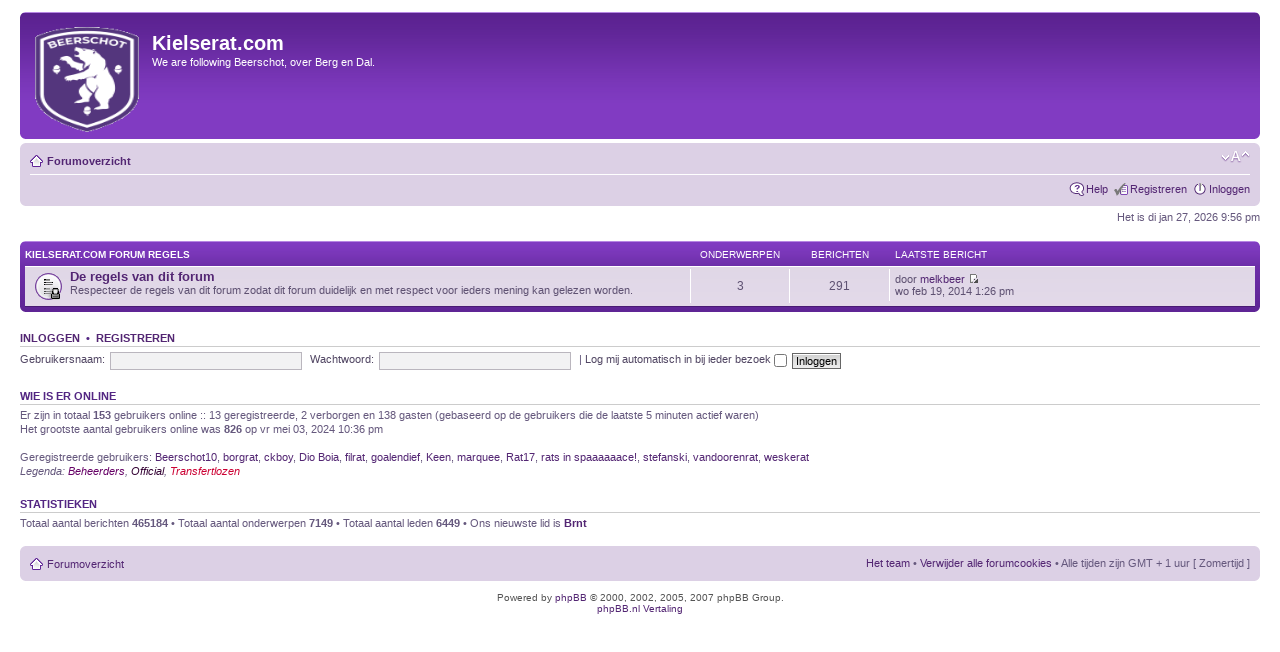

--- FILE ---
content_type: text/html; charset=UTF-8
request_url: https://www.kielserat.com/praatcafe/index.php?sid=69d06a5fea54f6ba698df38afb1b28d0
body_size: 3019
content:
<!DOCTYPE html PUBLIC "-//W3C//DTD XHTML 1.0 Strict//EN" "http://www.w3.org/TR/xhtml1/DTD/xhtml1-strict.dtd">
<html xmlns="http://www.w3.org/1999/xhtml" dir="ltr" lang="nl-nl" xml:lang="nl-nl">
<head>

<meta http-equiv="content-type" content="text/html; charset=UTF-8" />
<meta http-equiv="content-style-type" content="text/css" />
<meta http-equiv="content-language" content="nl-nl" />
<meta http-equiv="imagetoolbar" content="no" />
<meta name="resource-type" content="document" />
<meta name="distribution" content="global" />
<meta name="copyright" content="2000, 2002, 2005, 2007 phpBB Group" />
<meta name="keywords" content="" />
<meta name="description" content="" />

<title>Kielserat.com &bull; Forumoverzicht</title>

<!--
	phpBB style name: prosilver
	Based on style:   prosilver (this is the default phpBB3 style)
	Original author:  Tom Beddard ( http://www.subBlue.com/ )
	Modified by:      
	
	NOTE: This page was generated by phpBB, the free open-source bulletin board package.
	      The phpBB Group is not responsible for the content of this page and forum. For more information
	      about phpBB please visit http://www.phpbb.com
-->

<script type="text/javascript">
// <![CDATA[
	var jump_page = 'Geef het paginanummer van de pagina waarnaar je wilt gaan:';
	var on_page = '';
	var per_page = '';
	var base_url = '';
	var style_cookie = 'phpBBstyle';
	var style_cookie_settings = '; path=/; domain=.kielserat.com';
	var onload_functions = new Array();
	var onunload_functions = new Array();

	

	/**
	* Find a member
	*/
	function find_username(url)
	{
		popup(url, 760, 570, '_usersearch');
		return false;
	}

	/**
	* New function for handling multiple calls to window.onload and window.unload by pentapenguin
	*/
	window.onload = function()
	{
		for (var i = 0; i < onload_functions.length; i++)
		{
			eval(onload_functions[i]);
		}
	}

	window.onunload = function()
	{
		for (var i = 0; i < onunload_functions.length; i++)
		{
			eval(onunload_functions[i]);
		}
	}

// ]]>
</script>
<script type="text/javascript" src="./styles/prored/template/styleswitcher.js"></script>
<script type="text/javascript" src="./styles/prored/template/forum_fn.js"></script>

<link href="./styles/prored/theme/print.css" rel="stylesheet" type="text/css" media="print" title="printonly" />
<link href="./style.php?id=13&amp;lang=nl&amp;sid=ed120b340e31757ab63bf0238099012a" rel="stylesheet" type="text/css" media="screen, projection" />

<link href="./styles/prored/theme/normal.css" rel="stylesheet" type="text/css" title="A" />
<link href="./styles/prored/theme/medium.css" rel="alternate stylesheet" type="text/css" title="A+" />
<link href="./styles/prored/theme/large.css" rel="alternate stylesheet" type="text/css" title="A++" />



</head>

<body id="phpbb" class="section-index ltr">

<div id="wrap">
	<a id="top" name="top" accesskey="t"></a>
	<div id="page-header">
		<div class="headerbar">
			<div class="inner"><span class="corners-top"><span></span></span>

			<div id="site-description">
				<a href="./index.php?sid=ed120b340e31757ab63bf0238099012a" title="Forumoverzicht" id="logo"><img src="./styles/prored/imageset/site_logo.gif" width="104" height="105" alt="" title="" /></a>
				<h1>Kielserat.com</h1>
				<p>We are following Beerschot, over Berg en Dal.</p>
				<p style="display: none;"><a href="#start_here">Doorgaan naar inhoud</a></p>
			</div>

		

			<span class="corners-bottom"><span></span></span></div>
		</div>

		<div class="navbar">
			<div class="inner"><span class="corners-top"><span></span></span>

			<ul class="linklist navlinks">
				<li class="icon-home"><a href="./index.php?sid=ed120b340e31757ab63bf0238099012a" accesskey="h">Forumoverzicht</a> </li>

				<li class="rightside"><a href="#" onclick="fontsizeup(); return false;" onkeypress="fontsizeup(); return false;" class="fontsize" title="Verander lettergrootte">Verander lettergrootte</a></li>

				
			</ul>

			

			<ul class="linklist rightside">
				<li class="icon-faq"><a href="./faq.php?sid=ed120b340e31757ab63bf0238099012a" title="Veel gestelde vragen">Help</a></li>
				<li class="icon-register"><a href="./ucp.php?mode=register&amp;sid=ed120b340e31757ab63bf0238099012a">Registreren</a></li>
					<li class="icon-logout"><a href="./ucp.php?mode=login&amp;sid=ed120b340e31757ab63bf0238099012a" title="Inloggen" accesskey="l">Inloggen</a></li>
				
			</ul>

			<span class="corners-bottom"><span></span></span></div>
		</div>

	</div>

	<a name="start_here"></a>
	<div id="page-body">
		
		 

<p class="right">Het is di jan 27, 2026 9:56 pm</p>

		<div class="forabg">
			<div class="inner"><span class="corners-top"><span></span></span>
			<ul class="topiclist">
				<li class="header">
					<dl class="icon">
						<dt><a href="./viewforum.php?f=56&amp;sid=ed120b340e31757ab63bf0238099012a">KIELSERAT.COM FORUM REGELS</a></dt>
						<dd class="topics">Onderwerpen</dd>
						<dd class="posts">Berichten</dd>
						<dd class="lastpost"><span>Laatste bericht</span></dd>
					</dl>
				</li>
			</ul>
			<ul class="topiclist forums">
	
		<li class="row">
			<dl class="icon" style="background-image: url(./styles/prored/imageset/forum_read_locked.gif); background-repeat: no-repeat;">
				<dt title="Forum gesloten">
					
					<a href="./viewforum.php?f=39&amp;sid=ed120b340e31757ab63bf0238099012a" class="forumtitle">De regels van dit forum</a><br />
					Respecteer de regels van dit forum zodat dit forum duidelijk en met respect voor ieders mening kan gelezen worden.
					
				</dt>
				
					<dd class="topics">3 <dfn>Onderwerpen</dfn></dd>
					<dd class="posts">291 <dfn>Berichten</dfn></dd>
					<dd class="lastpost"><span>
						<dfn>Laatste bericht</dfn> door <a href="./memberlist.php?mode=viewprofile&amp;u=1000&amp;sid=ed120b340e31757ab63bf0238099012a">melkbeer</a>
						<a href="./viewtopic.php?f=39&amp;p=825481&amp;sid=ed120b340e31757ab63bf0238099012a#p825481"><img src="./styles/prored/imageset/icon_topic_latest.gif" width="11" height="9" alt="Bekijkt laatste berichten" title="Bekijkt laatste berichten" /></a> <br />wo feb 19, 2014 1:26 pm</span>
					</dd>
				
			</dl>
		</li>
	
			</ul>

			<span class="corners-bottom"><span></span></span></div>
		</div>
	
	<form method="post" action="./ucp.php?mode=login&amp;sid=ed120b340e31757ab63bf0238099012a" class="headerspace">
	<h3><a href="./ucp.php?mode=login&amp;sid=ed120b340e31757ab63bf0238099012a">Inloggen</a>&nbsp; &bull; &nbsp;<a href="./ucp.php?mode=register&amp;sid=ed120b340e31757ab63bf0238099012a">Registreren</a></h3>
		<fieldset class="quick-login">
			<label for="username">Gebruikersnaam:</label>&nbsp;<input type="text" name="username" id="username" size="10" class="inputbox" title="Gebruikersnaam" />  
			<label for="password">Wachtwoord:</label>&nbsp;<input type="password" name="password" id="password" size="10" class="inputbox" title="Wachtwoord" />
			
				| <label for="autologin">Log mij automatisch in bij ieder bezoek <input type="checkbox" name="autologin" id="autologin" /></label>
			
			<input type="submit" name="login" value="Inloggen" class="button2" />
		</fieldset>
	</form>
<h3>Wie is er online</h3>
	<p>Er zijn in totaal <strong>153</strong> gebruikers online :: 13 geregistreerde, 2 verborgen en 138 gasten (gebaseerd op de gebruikers die de laatste 5 minuten actief waren)<br />Het grootste aantal gebruikers online was <strong>826</strong> op vr mei 03, 2024 10:36 pm<br /> <br />Geregistreerde gebruikers: <a href="./memberlist.php?mode=viewprofile&amp;u=136&amp;sid=ed120b340e31757ab63bf0238099012a">Beerschot10</a>, <a href="./memberlist.php?mode=viewprofile&amp;u=406&amp;sid=ed120b340e31757ab63bf0238099012a">borgrat</a>, <a href="./memberlist.php?mode=viewprofile&amp;u=2002&amp;sid=ed120b340e31757ab63bf0238099012a">ckboy</a>, <a href="./memberlist.php?mode=viewprofile&amp;u=546&amp;sid=ed120b340e31757ab63bf0238099012a">Dio Boia</a>, <a href="./memberlist.php?mode=viewprofile&amp;u=424&amp;sid=ed120b340e31757ab63bf0238099012a">filrat</a>, <a href="./memberlist.php?mode=viewprofile&amp;u=2768&amp;sid=ed120b340e31757ab63bf0238099012a">goalendief</a>, <a href="./memberlist.php?mode=viewprofile&amp;u=5120&amp;sid=ed120b340e31757ab63bf0238099012a">Keen</a>, <a href="./memberlist.php?mode=viewprofile&amp;u=838&amp;sid=ed120b340e31757ab63bf0238099012a">marquee</a>, <a href="./memberlist.php?mode=viewprofile&amp;u=4209&amp;sid=ed120b340e31757ab63bf0238099012a">Rat17</a>, <a href="./memberlist.php?mode=viewprofile&amp;u=235&amp;sid=ed120b340e31757ab63bf0238099012a">rats in spaaaaaace!</a>, <a href="./memberlist.php?mode=viewprofile&amp;u=791&amp;sid=ed120b340e31757ab63bf0238099012a">stefanski</a>, <a href="./memberlist.php?mode=viewprofile&amp;u=1879&amp;sid=ed120b340e31757ab63bf0238099012a">vandoorenrat</a>, <a href="./memberlist.php?mode=viewprofile&amp;u=13&amp;sid=ed120b340e31757ab63bf0238099012a">weskerat</a>
	<br /><em>Legenda: <a style="color:#660066" href="./memberlist.php?mode=group&amp;g=5&amp;sid=ed120b340e31757ab63bf0238099012a">Beheerders</a>, <a style="color:#330033" href="./memberlist.php?mode=group&amp;g=13&amp;sid=ed120b340e31757ab63bf0238099012a">Official</a>, <a style="color:#CC0033" href="./memberlist.php?mode=group&amp;g=7&amp;sid=ed120b340e31757ab63bf0238099012a">Transfertlozen</a></em></p>

	<h3>Statistieken</h3>
	<p>Totaal aantal berichten <strong>465184</strong> &bull; Totaal aantal onderwerpen <strong>7149</strong> &bull; Totaal aantal leden <strong>6449</strong> &bull; Ons nieuwste lid is <strong><a href="./memberlist.php?mode=viewprofile&amp;u=13679&amp;sid=ed120b340e31757ab63bf0238099012a">Brnt</a></strong></p>
</div>

<div id="page-footer">

	<div class="navbar">
		<div class="inner"><span class="corners-top"><span></span></span>

		<ul class="linklist">
			<li class="icon-home"><a href="./index.php?sid=ed120b340e31757ab63bf0238099012a" accesskey="h">Forumoverzicht</a></li>
				
			<li class="rightside"><a href="./memberlist.php?mode=leaders&amp;sid=ed120b340e31757ab63bf0238099012a">Het team</a> &bull; <a href="./ucp.php?mode=delete_cookies&amp;sid=ed120b340e31757ab63bf0238099012a">Verwijder alle forumcookies</a> &bull; Alle tijden zijn GMT + 1 uur [ Zomertijd ]</li>
		</ul>

		<span class="corners-bottom"><span></span></span></div>
	</div>
	
<!--
	We request you retain the full copyright notice below including the link to www.phpbb.com.
	This not only gives respect to the large amount of time given freely by the developers
	but also helps build interest, traffic and use of phpBB3. If you (honestly) cannot retain
	the full copyright we ask you at least leave in place the "Powered by phpBB" line, with
	"phpBB" linked to www.phpbb.com. If you refuse to include even this then support on our
	forums may be affected.

	The phpBB Group : 2006
//-->

	<div align="center">
		<table width="100%">
			<tr>
				<td rowspan="2"><script type="text/javascript" src="http://www.voetbalkrant.com/service?id=8"></script><noscript><iframe src="http://www.voetbalkrant.com/service/noscript.php?id=8" width="470" height="200" marginheight="0" marginwidth="0" scrolling="0"><iframe></noscript></td>
				<td><script type="text/javascript" src="http://www.voetbalkrant.com/service?id=10"></script><noscript><iframe src="http://www.voetbalkrant.com/service/noscript.php?id=10" width="470" height="200" marginheight="0" marginwidth="0" scrolling="0"><iframe></noscript></td>
				<td rowspan="2"><script type="text/javascript" src="http://www.voetbalkrant.com/service?id=9"></script><noscript><iframe src="http://www.voetbalkrant.com/service/noscript.php?id=9" width="470" height="200" marginheight="0" marginwidth="0" scrolling="0"><iframe></noscript></td>
			</tr>
			<tr>
				<td><script type="text/javascript" src="http://www.voetbalkrant.com/service?id=11"></script><noscript><iframe src="http://www.voetbalkrant.com/service/noscript.php?id=11" width="470" height="200" marginheight="0" marginwidth="0" scrolling="0"><iframe></noscript></td>
			</tr>
		</table>
	</div>

	<div class="copyright">Powered by <a href="http://www.phpbb.com/">phpBB</a> &copy; 2000, 2002, 2005, 2007 phpBB Group. 
		<br /><a href="http://www.phpbb.nl">phpBB.nl Vertaling</a>
	</div>
</div>

</div>

<div>
	<a id="bottom" name="bottom" accesskey="z"></a>
	
</div>

</body>
</html>